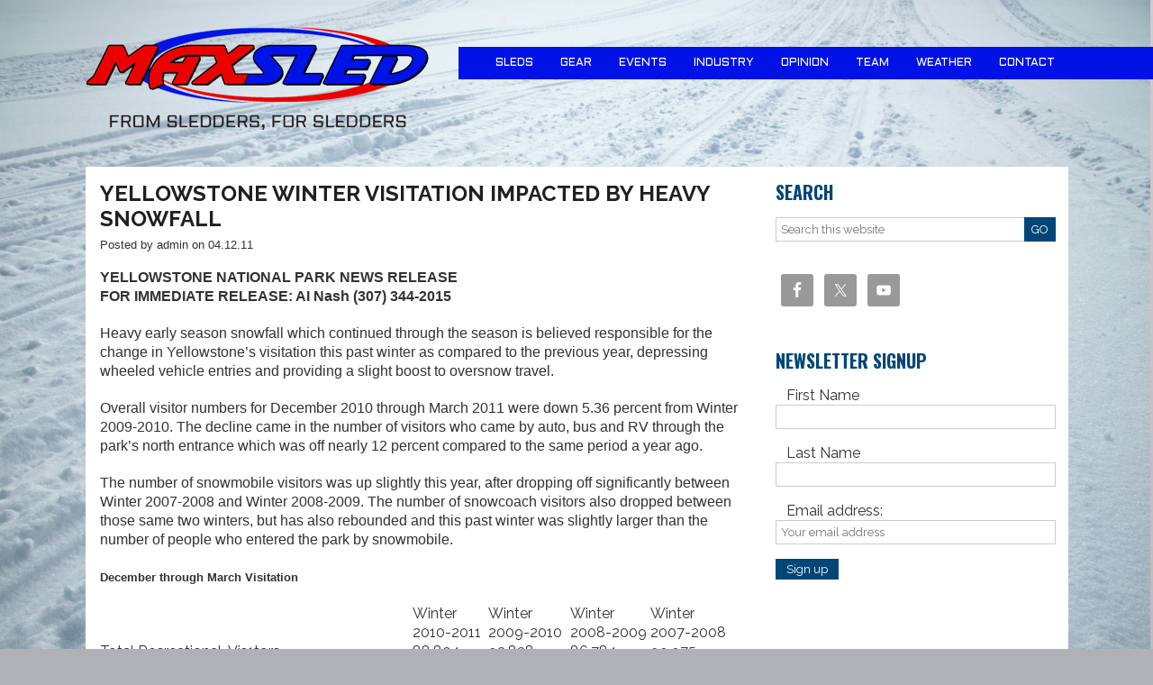

--- FILE ---
content_type: text/html; charset=UTF-8
request_url: https://maxsled.com/yellowstone-winter-visitation-impacted-by-heavy-snowfall/
body_size: 13757
content:
<!DOCTYPE html>
<html lang="en-US">
<head >
<meta charset="UTF-8" />
<meta name="viewport" content="width=device-width, initial-scale=1" />
<meta name="viewport" content="width=device-width, initial-scale=1.0"/><style>
#wpadminbar #wp-admin-bar-wccp_free_top_button .ab-icon:before {
	content: "\f160";
	color: #02CA02;
	top: 3px;
}
#wpadminbar #wp-admin-bar-wccp_free_top_button .ab-icon {
	transform: rotate(45deg);
}
</style>
<meta name='robots' content='index, follow, max-image-preview:large, max-snippet:-1, max-video-preview:-1' />

	<!-- This site is optimized with the Yoast SEO plugin v26.7 - https://yoast.com/wordpress/plugins/seo/ -->
	<title>Yellowstone Winter Visitation Impacted By Heavy Snowfall - MaxSled.com Snowmobile Magazine</title>
	<link rel="canonical" href="https://maxsled.com/yellowstone-winter-visitation-impacted-by-heavy-snowfall/" />
	<meta property="og:locale" content="en_US" />
	<meta property="og:type" content="article" />
	<meta property="og:title" content="Yellowstone Winter Visitation Impacted By Heavy Snowfall - MaxSled.com Snowmobile Magazine" />
	<meta property="og:description" content="YELLOWSTONE NATIONAL PARK NEWS RELEASE FOR IMMEDIATE RELEASE: AI Nash (307) 344-2015 Heavy early season snowfall which continued through the season is believed responsible for the change in Yellowstone&#8217;s visitation this past winter as compared to the previous year, depressing wheeled vehicle entries and providing a slight boost to oversnow travel. Overall visitor numbers forRead More" />
	<meta property="og:url" content="https://maxsled.com/yellowstone-winter-visitation-impacted-by-heavy-snowfall/" />
	<meta property="og:site_name" content="MaxSled.com Snowmobile Magazine" />
	<meta property="article:publisher" content="https://www.facebook.com/maximumsled/" />
	<meta property="article:published_time" content="2011-04-12T17:20:34+00:00" />
	<meta property="og:image" content="https://maxsled.com/wp-content/uploads/2018/01/logo.png" />
	<meta property="og:image:width" content="385" />
	<meta property="og:image:height" content="150" />
	<meta property="og:image:type" content="image/png" />
	<meta name="author" content="admin" />
	<meta name="twitter:card" content="summary_large_image" />
	<meta name="twitter:creator" content="@maxsled" />
	<meta name="twitter:site" content="@maxsled" />
	<meta name="twitter:label1" content="Written by" />
	<meta name="twitter:data1" content="admin" />
	<meta name="twitter:label2" content="Est. reading time" />
	<meta name="twitter:data2" content="2 minutes" />
	<script type="application/ld+json" class="yoast-schema-graph">{"@context":"https://schema.org","@graph":[{"@type":"Article","@id":"https://maxsled.com/yellowstone-winter-visitation-impacted-by-heavy-snowfall/#article","isPartOf":{"@id":"https://maxsled.com/yellowstone-winter-visitation-impacted-by-heavy-snowfall/"},"author":{"name":"admin","@id":"https://maxsled.com/#/schema/person/0a0f76643d6577ef9eb73d478c645112"},"headline":"Yellowstone Winter Visitation Impacted By Heavy Snowfall","datePublished":"2011-04-12T17:20:34+00:00","mainEntityOfPage":{"@id":"https://maxsled.com/yellowstone-winter-visitation-impacted-by-heavy-snowfall/"},"wordCount":367,"commentCount":1,"publisher":{"@id":"https://maxsled.com/#organization"},"articleSection":["Industry","Riding"],"inLanguage":"en-US","potentialAction":[{"@type":"CommentAction","name":"Comment","target":["https://maxsled.com/yellowstone-winter-visitation-impacted-by-heavy-snowfall/#respond"]}]},{"@type":"WebPage","@id":"https://maxsled.com/yellowstone-winter-visitation-impacted-by-heavy-snowfall/","url":"https://maxsled.com/yellowstone-winter-visitation-impacted-by-heavy-snowfall/","name":"Yellowstone Winter Visitation Impacted By Heavy Snowfall - MaxSled.com Snowmobile Magazine","isPartOf":{"@id":"https://maxsled.com/#website"},"datePublished":"2011-04-12T17:20:34+00:00","breadcrumb":{"@id":"https://maxsled.com/yellowstone-winter-visitation-impacted-by-heavy-snowfall/#breadcrumb"},"inLanguage":"en-US","potentialAction":[{"@type":"ReadAction","target":["https://maxsled.com/yellowstone-winter-visitation-impacted-by-heavy-snowfall/"]}]},{"@type":"BreadcrumbList","@id":"https://maxsled.com/yellowstone-winter-visitation-impacted-by-heavy-snowfall/#breadcrumb","itemListElement":[{"@type":"ListItem","position":1,"name":"Home","item":"https://maxsled.com/"},{"@type":"ListItem","position":2,"name":"Yellowstone Winter Visitation Impacted By Heavy Snowfall"}]},{"@type":"WebSite","@id":"https://maxsled.com/#website","url":"https://maxsled.com/","name":"MaxSled.com Snowmobile Magazine","description":"From Sledders For Sledders","publisher":{"@id":"https://maxsled.com/#organization"},"potentialAction":[{"@type":"SearchAction","target":{"@type":"EntryPoint","urlTemplate":"https://maxsled.com/?s={search_term_string}"},"query-input":{"@type":"PropertyValueSpecification","valueRequired":true,"valueName":"search_term_string"}}],"inLanguage":"en-US"},{"@type":"Organization","@id":"https://maxsled.com/#organization","name":"MaxSled.com Snowmobile Magazine","url":"https://maxsled.com/","logo":{"@type":"ImageObject","inLanguage":"en-US","@id":"https://maxsled.com/#/schema/logo/image/","url":"https://maxsled.com/wp-content/uploads/2018/01/logo.png","contentUrl":"https://maxsled.com/wp-content/uploads/2018/01/logo.png","width":385,"height":150,"caption":"MaxSled.com Snowmobile Magazine"},"image":{"@id":"https://maxsled.com/#/schema/logo/image/"},"sameAs":["https://www.facebook.com/maximumsled/","https://x.com/maxsled"]},{"@type":"Person","@id":"https://maxsled.com/#/schema/person/0a0f76643d6577ef9eb73d478c645112","name":"admin","url":"https://maxsled.com/author/admin/"}]}</script>
	<!-- / Yoast SEO plugin. -->


<link rel='dns-prefetch' href='//stats.wp.com' />
<link rel='dns-prefetch' href='//v0.wordpress.com' />
<link rel="alternate" type="application/rss+xml" title="MaxSled.com Snowmobile Magazine &raquo; Feed" href="https://maxsled.com/feed/" />
<link rel="alternate" type="application/rss+xml" title="MaxSled.com Snowmobile Magazine &raquo; Comments Feed" href="https://maxsled.com/comments/feed/" />
<link rel="alternate" type="application/rss+xml" title="MaxSled.com Snowmobile Magazine &raquo; Yellowstone Winter Visitation Impacted By Heavy Snowfall Comments Feed" href="https://maxsled.com/yellowstone-winter-visitation-impacted-by-heavy-snowfall/feed/" />
<link rel="alternate" title="oEmbed (JSON)" type="application/json+oembed" href="https://maxsled.com/wp-json/oembed/1.0/embed?url=https%3A%2F%2Fmaxsled.com%2Fyellowstone-winter-visitation-impacted-by-heavy-snowfall%2F" />
<link rel="alternate" title="oEmbed (XML)" type="text/xml+oembed" href="https://maxsled.com/wp-json/oembed/1.0/embed?url=https%3A%2F%2Fmaxsled.com%2Fyellowstone-winter-visitation-impacted-by-heavy-snowfall%2F&#038;format=xml" />
<style id='wp-img-auto-sizes-contain-inline-css' type='text/css'>
img:is([sizes=auto i],[sizes^="auto," i]){contain-intrinsic-size:3000px 1500px}
/*# sourceURL=wp-img-auto-sizes-contain-inline-css */
</style>
<link rel='stylesheet' id='dashicons-css' href='https://maxsled.com/wp-includes/css/dashicons.min.css?ver=6.9' type='text/css' media='all' />
<link rel='stylesheet' id='menu-icons-extra-css' href='https://maxsled.com/wp-content/plugins/menu-icons/css/extra.min.css?ver=0.13.20' type='text/css' media='all' />
<link rel='stylesheet' id='joshua-css' href='https://maxsled.com/wp-content/themes/joshua/style.css?ver=3.1.0' type='text/css' media='all' />
<style id='wp-emoji-styles-inline-css' type='text/css'>

	img.wp-smiley, img.emoji {
		display: inline !important;
		border: none !important;
		box-shadow: none !important;
		height: 1em !important;
		width: 1em !important;
		margin: 0 0.07em !important;
		vertical-align: -0.1em !important;
		background: none !important;
		padding: 0 !important;
	}
/*# sourceURL=wp-emoji-styles-inline-css */
</style>
<link rel='stylesheet' id='wp-block-library-css' href='https://maxsled.com/wp-includes/css/dist/block-library/style.min.css?ver=6.9' type='text/css' media='all' />
<style id='global-styles-inline-css' type='text/css'>
:root{--wp--preset--aspect-ratio--square: 1;--wp--preset--aspect-ratio--4-3: 4/3;--wp--preset--aspect-ratio--3-4: 3/4;--wp--preset--aspect-ratio--3-2: 3/2;--wp--preset--aspect-ratio--2-3: 2/3;--wp--preset--aspect-ratio--16-9: 16/9;--wp--preset--aspect-ratio--9-16: 9/16;--wp--preset--color--black: #000000;--wp--preset--color--cyan-bluish-gray: #abb8c3;--wp--preset--color--white: #ffffff;--wp--preset--color--pale-pink: #f78da7;--wp--preset--color--vivid-red: #cf2e2e;--wp--preset--color--luminous-vivid-orange: #ff6900;--wp--preset--color--luminous-vivid-amber: #fcb900;--wp--preset--color--light-green-cyan: #7bdcb5;--wp--preset--color--vivid-green-cyan: #00d084;--wp--preset--color--pale-cyan-blue: #8ed1fc;--wp--preset--color--vivid-cyan-blue: #0693e3;--wp--preset--color--vivid-purple: #9b51e0;--wp--preset--gradient--vivid-cyan-blue-to-vivid-purple: linear-gradient(135deg,rgb(6,147,227) 0%,rgb(155,81,224) 100%);--wp--preset--gradient--light-green-cyan-to-vivid-green-cyan: linear-gradient(135deg,rgb(122,220,180) 0%,rgb(0,208,130) 100%);--wp--preset--gradient--luminous-vivid-amber-to-luminous-vivid-orange: linear-gradient(135deg,rgb(252,185,0) 0%,rgb(255,105,0) 100%);--wp--preset--gradient--luminous-vivid-orange-to-vivid-red: linear-gradient(135deg,rgb(255,105,0) 0%,rgb(207,46,46) 100%);--wp--preset--gradient--very-light-gray-to-cyan-bluish-gray: linear-gradient(135deg,rgb(238,238,238) 0%,rgb(169,184,195) 100%);--wp--preset--gradient--cool-to-warm-spectrum: linear-gradient(135deg,rgb(74,234,220) 0%,rgb(151,120,209) 20%,rgb(207,42,186) 40%,rgb(238,44,130) 60%,rgb(251,105,98) 80%,rgb(254,248,76) 100%);--wp--preset--gradient--blush-light-purple: linear-gradient(135deg,rgb(255,206,236) 0%,rgb(152,150,240) 100%);--wp--preset--gradient--blush-bordeaux: linear-gradient(135deg,rgb(254,205,165) 0%,rgb(254,45,45) 50%,rgb(107,0,62) 100%);--wp--preset--gradient--luminous-dusk: linear-gradient(135deg,rgb(255,203,112) 0%,rgb(199,81,192) 50%,rgb(65,88,208) 100%);--wp--preset--gradient--pale-ocean: linear-gradient(135deg,rgb(255,245,203) 0%,rgb(182,227,212) 50%,rgb(51,167,181) 100%);--wp--preset--gradient--electric-grass: linear-gradient(135deg,rgb(202,248,128) 0%,rgb(113,206,126) 100%);--wp--preset--gradient--midnight: linear-gradient(135deg,rgb(2,3,129) 0%,rgb(40,116,252) 100%);--wp--preset--font-size--small: 13px;--wp--preset--font-size--medium: 20px;--wp--preset--font-size--large: 36px;--wp--preset--font-size--x-large: 42px;--wp--preset--spacing--20: 0.44rem;--wp--preset--spacing--30: 0.67rem;--wp--preset--spacing--40: 1rem;--wp--preset--spacing--50: 1.5rem;--wp--preset--spacing--60: 2.25rem;--wp--preset--spacing--70: 3.38rem;--wp--preset--spacing--80: 5.06rem;--wp--preset--shadow--natural: 6px 6px 9px rgba(0, 0, 0, 0.2);--wp--preset--shadow--deep: 12px 12px 50px rgba(0, 0, 0, 0.4);--wp--preset--shadow--sharp: 6px 6px 0px rgba(0, 0, 0, 0.2);--wp--preset--shadow--outlined: 6px 6px 0px -3px rgb(255, 255, 255), 6px 6px rgb(0, 0, 0);--wp--preset--shadow--crisp: 6px 6px 0px rgb(0, 0, 0);}:where(.is-layout-flex){gap: 0.5em;}:where(.is-layout-grid){gap: 0.5em;}body .is-layout-flex{display: flex;}.is-layout-flex{flex-wrap: wrap;align-items: center;}.is-layout-flex > :is(*, div){margin: 0;}body .is-layout-grid{display: grid;}.is-layout-grid > :is(*, div){margin: 0;}:where(.wp-block-columns.is-layout-flex){gap: 2em;}:where(.wp-block-columns.is-layout-grid){gap: 2em;}:where(.wp-block-post-template.is-layout-flex){gap: 1.25em;}:where(.wp-block-post-template.is-layout-grid){gap: 1.25em;}.has-black-color{color: var(--wp--preset--color--black) !important;}.has-cyan-bluish-gray-color{color: var(--wp--preset--color--cyan-bluish-gray) !important;}.has-white-color{color: var(--wp--preset--color--white) !important;}.has-pale-pink-color{color: var(--wp--preset--color--pale-pink) !important;}.has-vivid-red-color{color: var(--wp--preset--color--vivid-red) !important;}.has-luminous-vivid-orange-color{color: var(--wp--preset--color--luminous-vivid-orange) !important;}.has-luminous-vivid-amber-color{color: var(--wp--preset--color--luminous-vivid-amber) !important;}.has-light-green-cyan-color{color: var(--wp--preset--color--light-green-cyan) !important;}.has-vivid-green-cyan-color{color: var(--wp--preset--color--vivid-green-cyan) !important;}.has-pale-cyan-blue-color{color: var(--wp--preset--color--pale-cyan-blue) !important;}.has-vivid-cyan-blue-color{color: var(--wp--preset--color--vivid-cyan-blue) !important;}.has-vivid-purple-color{color: var(--wp--preset--color--vivid-purple) !important;}.has-black-background-color{background-color: var(--wp--preset--color--black) !important;}.has-cyan-bluish-gray-background-color{background-color: var(--wp--preset--color--cyan-bluish-gray) !important;}.has-white-background-color{background-color: var(--wp--preset--color--white) !important;}.has-pale-pink-background-color{background-color: var(--wp--preset--color--pale-pink) !important;}.has-vivid-red-background-color{background-color: var(--wp--preset--color--vivid-red) !important;}.has-luminous-vivid-orange-background-color{background-color: var(--wp--preset--color--luminous-vivid-orange) !important;}.has-luminous-vivid-amber-background-color{background-color: var(--wp--preset--color--luminous-vivid-amber) !important;}.has-light-green-cyan-background-color{background-color: var(--wp--preset--color--light-green-cyan) !important;}.has-vivid-green-cyan-background-color{background-color: var(--wp--preset--color--vivid-green-cyan) !important;}.has-pale-cyan-blue-background-color{background-color: var(--wp--preset--color--pale-cyan-blue) !important;}.has-vivid-cyan-blue-background-color{background-color: var(--wp--preset--color--vivid-cyan-blue) !important;}.has-vivid-purple-background-color{background-color: var(--wp--preset--color--vivid-purple) !important;}.has-black-border-color{border-color: var(--wp--preset--color--black) !important;}.has-cyan-bluish-gray-border-color{border-color: var(--wp--preset--color--cyan-bluish-gray) !important;}.has-white-border-color{border-color: var(--wp--preset--color--white) !important;}.has-pale-pink-border-color{border-color: var(--wp--preset--color--pale-pink) !important;}.has-vivid-red-border-color{border-color: var(--wp--preset--color--vivid-red) !important;}.has-luminous-vivid-orange-border-color{border-color: var(--wp--preset--color--luminous-vivid-orange) !important;}.has-luminous-vivid-amber-border-color{border-color: var(--wp--preset--color--luminous-vivid-amber) !important;}.has-light-green-cyan-border-color{border-color: var(--wp--preset--color--light-green-cyan) !important;}.has-vivid-green-cyan-border-color{border-color: var(--wp--preset--color--vivid-green-cyan) !important;}.has-pale-cyan-blue-border-color{border-color: var(--wp--preset--color--pale-cyan-blue) !important;}.has-vivid-cyan-blue-border-color{border-color: var(--wp--preset--color--vivid-cyan-blue) !important;}.has-vivid-purple-border-color{border-color: var(--wp--preset--color--vivid-purple) !important;}.has-vivid-cyan-blue-to-vivid-purple-gradient-background{background: var(--wp--preset--gradient--vivid-cyan-blue-to-vivid-purple) !important;}.has-light-green-cyan-to-vivid-green-cyan-gradient-background{background: var(--wp--preset--gradient--light-green-cyan-to-vivid-green-cyan) !important;}.has-luminous-vivid-amber-to-luminous-vivid-orange-gradient-background{background: var(--wp--preset--gradient--luminous-vivid-amber-to-luminous-vivid-orange) !important;}.has-luminous-vivid-orange-to-vivid-red-gradient-background{background: var(--wp--preset--gradient--luminous-vivid-orange-to-vivid-red) !important;}.has-very-light-gray-to-cyan-bluish-gray-gradient-background{background: var(--wp--preset--gradient--very-light-gray-to-cyan-bluish-gray) !important;}.has-cool-to-warm-spectrum-gradient-background{background: var(--wp--preset--gradient--cool-to-warm-spectrum) !important;}.has-blush-light-purple-gradient-background{background: var(--wp--preset--gradient--blush-light-purple) !important;}.has-blush-bordeaux-gradient-background{background: var(--wp--preset--gradient--blush-bordeaux) !important;}.has-luminous-dusk-gradient-background{background: var(--wp--preset--gradient--luminous-dusk) !important;}.has-pale-ocean-gradient-background{background: var(--wp--preset--gradient--pale-ocean) !important;}.has-electric-grass-gradient-background{background: var(--wp--preset--gradient--electric-grass) !important;}.has-midnight-gradient-background{background: var(--wp--preset--gradient--midnight) !important;}.has-small-font-size{font-size: var(--wp--preset--font-size--small) !important;}.has-medium-font-size{font-size: var(--wp--preset--font-size--medium) !important;}.has-large-font-size{font-size: var(--wp--preset--font-size--large) !important;}.has-x-large-font-size{font-size: var(--wp--preset--font-size--x-large) !important;}
/*# sourceURL=global-styles-inline-css */
</style>

<style id='classic-theme-styles-inline-css' type='text/css'>
/*! This file is auto-generated */
.wp-block-button__link{color:#fff;background-color:#32373c;border-radius:9999px;box-shadow:none;text-decoration:none;padding:calc(.667em + 2px) calc(1.333em + 2px);font-size:1.125em}.wp-block-file__button{background:#32373c;color:#fff;text-decoration:none}
/*# sourceURL=/wp-includes/css/classic-themes.min.css */
</style>
<link rel='stylesheet' id='jps-common-front-css' href='https://maxsled.com/wp-content/plugins/jquery-post-splitter/css/common-front.css?ver=1769012410' type='text/css' media='all' />
<link rel='stylesheet' id='paged-post-jquery-css' href='https://maxsled.com/wp-content/plugins/jquery-post-splitter/css/paged-post-jquery.css?ver=1769012410' type='text/css' media='all' />
<link rel='stylesheet' id='paged-post-style-css' href='https://maxsled.com/wp-content/plugins/jquery-post-splitter/css/paged-post.css?j=2026010420&#038;ver=6.9' type='text/css' media='all' />
<link rel='stylesheet' id='fsb-image-css' href='https://maxsled.com/wp-content/plugins/simple-full-screen-background-image/includes/fullscreen-image.css?ver=6.9' type='text/css' media='all' />
<link rel='stylesheet' id='widgetopts-styles-css' href='https://maxsled.com/wp-content/plugins/widget-options/assets/css/widget-options.css?ver=4.1.3' type='text/css' media='all' />
<link rel='stylesheet' id='wp-job-manager-job-listings-css' href='https://maxsled.com/wp-content/plugins/wp-job-manager/assets/dist/css/job-listings.css?ver=598383a28ac5f9f156e4' type='text/css' media='all' />
<link rel='stylesheet' id='wp-polls-css' href='https://maxsled.com/wp-content/plugins/wp-polls/polls-css.css?ver=2.77.3' type='text/css' media='all' />
<style id='wp-polls-inline-css' type='text/css'>
.wp-polls .pollbar {
	margin: 1px;
	font-size: 6px;
	line-height: 8px;
	height: 8px;
	background: #3399ff;
	border: 1px solid #c8c8c8;
}

/*# sourceURL=wp-polls-inline-css */
</style>
<link rel='stylesheet' id='simple-social-icons-font-css' href='https://maxsled.com/wp-content/plugins/simple-social-icons/css/style.css?ver=4.0.0' type='text/css' media='all' />
<link rel='stylesheet' id='custom-stylesheet-css' href='https://maxsled.com/wp-content/themes/joshua/custom.css?ver=2021-06-28_13-35-48' type='text/css' media='all' />
<script type="text/javascript" src="https://maxsled.com/wp-includes/js/jquery/jquery.min.js?ver=3.7.1" id="jquery-core-js"></script>
<script type="text/javascript" src="https://maxsled.com/wp-includes/js/jquery/jquery-migrate.min.js?ver=3.4.1" id="jquery-migrate-js"></script>
<link rel="https://api.w.org/" href="https://maxsled.com/wp-json/" /><link rel="alternate" title="JSON" type="application/json" href="https://maxsled.com/wp-json/wp/v2/posts/1774" /><link rel="EditURI" type="application/rsd+xml" title="RSD" href="https://maxsled.com/xmlrpc.php?rsd" />
<meta name="generator" content="WordPress 6.9" />
<link rel='shortlink' href='https://wp.me/p8oVOh-sC' />
        
        <script type="text/javascript" language="javascript">
			function jps_custom_functions_set_1(){
							}
		</script>
	
		<style type="text/css">
				div.page-links{
			display:none !important;
		}
			
			
		body .jps-fullpost-link{
	
			display:none;
	
		}
		
		
	
				
	
		</style>
	
		<script id="wpcp_disable_selection" type="text/javascript">
var image_save_msg='You are not allowed to save images!';
	var no_menu_msg='Context Menu disabled!';
	var smessage = "Content is protected !!";

function disableEnterKey(e)
{
	var elemtype = e.target.tagName;
	
	elemtype = elemtype.toUpperCase();
	
	if (elemtype == "TEXT" || elemtype == "TEXTAREA" || elemtype == "INPUT" || elemtype == "PASSWORD" || elemtype == "SELECT" || elemtype == "OPTION" || elemtype == "EMBED")
	{
		elemtype = 'TEXT';
	}
	
	if (e.ctrlKey){
     var key;
     if(window.event)
          key = window.event.keyCode;     //IE
     else
          key = e.which;     //firefox (97)
    //if (key != 17) alert(key);
     if (elemtype!= 'TEXT' && (key == 97 || key == 65 || key == 67 || key == 99 || key == 88 || key == 120 || key == 26 || key == 85  || key == 86 || key == 83 || key == 43 || key == 73))
     {
		if(wccp_free_iscontenteditable(e)) return true;
		show_wpcp_message('You are not allowed to copy content or view source');
		return false;
     }else
     	return true;
     }
}


/*For contenteditable tags*/
function wccp_free_iscontenteditable(e)
{
	var e = e || window.event; // also there is no e.target property in IE. instead IE uses window.event.srcElement
  	
	var target = e.target || e.srcElement;

	var elemtype = e.target.nodeName;
	
	elemtype = elemtype.toUpperCase();
	
	var iscontenteditable = "false";
		
	if(typeof target.getAttribute!="undefined" ) iscontenteditable = target.getAttribute("contenteditable"); // Return true or false as string
	
	var iscontenteditable2 = false;
	
	if(typeof target.isContentEditable!="undefined" ) iscontenteditable2 = target.isContentEditable; // Return true or false as boolean

	if(target.parentElement.isContentEditable) iscontenteditable2 = true;
	
	if (iscontenteditable == "true" || iscontenteditable2 == true)
	{
		if(typeof target.style!="undefined" ) target.style.cursor = "text";
		
		return true;
	}
}

////////////////////////////////////
function disable_copy(e)
{	
	var e = e || window.event; // also there is no e.target property in IE. instead IE uses window.event.srcElement
	
	var elemtype = e.target.tagName;
	
	elemtype = elemtype.toUpperCase();
	
	if (elemtype == "TEXT" || elemtype == "TEXTAREA" || elemtype == "INPUT" || elemtype == "PASSWORD" || elemtype == "SELECT" || elemtype == "OPTION" || elemtype == "EMBED")
	{
		elemtype = 'TEXT';
	}
	
	if(wccp_free_iscontenteditable(e)) return true;
	
	var isSafari = /Safari/.test(navigator.userAgent) && /Apple Computer/.test(navigator.vendor);
	
	var checker_IMG = '';
	if (elemtype == "IMG" && checker_IMG == 'checked' && e.detail >= 2) {show_wpcp_message(alertMsg_IMG);return false;}
	if (elemtype != "TEXT")
	{
		if (smessage !== "" && e.detail == 2)
			show_wpcp_message(smessage);
		
		if (isSafari)
			return true;
		else
			return false;
	}	
}

//////////////////////////////////////////
function disable_copy_ie()
{
	var e = e || window.event;
	var elemtype = window.event.srcElement.nodeName;
	elemtype = elemtype.toUpperCase();
	if(wccp_free_iscontenteditable(e)) return true;
	if (elemtype == "IMG") {show_wpcp_message(alertMsg_IMG);return false;}
	if (elemtype != "TEXT" && elemtype != "TEXTAREA" && elemtype != "INPUT" && elemtype != "PASSWORD" && elemtype != "SELECT" && elemtype != "OPTION" && elemtype != "EMBED")
	{
		return false;
	}
}	
function reEnable()
{
	return true;
}
document.onkeydown = disableEnterKey;
document.onselectstart = disable_copy_ie;
if(navigator.userAgent.indexOf('MSIE')==-1)
{
	document.onmousedown = disable_copy;
	document.onclick = reEnable;
}
function disableSelection(target)
{
    //For IE This code will work
    if (typeof target.onselectstart!="undefined")
    target.onselectstart = disable_copy_ie;
    
    //For Firefox This code will work
    else if (typeof target.style.MozUserSelect!="undefined")
    {target.style.MozUserSelect="none";}
    
    //All other  (ie: Opera) This code will work
    else
    target.onmousedown=function(){return false}
    target.style.cursor = "default";
}
//Calling the JS function directly just after body load
window.onload = function(){disableSelection(document.body);};

//////////////////special for safari Start////////////////
var onlongtouch;
var timer;
var touchduration = 1000; //length of time we want the user to touch before we do something

var elemtype = "";
function touchstart(e) {
	var e = e || window.event;
  // also there is no e.target property in IE.
  // instead IE uses window.event.srcElement
  	var target = e.target || e.srcElement;
	
	elemtype = window.event.srcElement.nodeName;
	
	elemtype = elemtype.toUpperCase();
	
	if(!wccp_pro_is_passive()) e.preventDefault();
	if (!timer) {
		timer = setTimeout(onlongtouch, touchduration);
	}
}

function touchend() {
    //stops short touches from firing the event
    if (timer) {
        clearTimeout(timer);
        timer = null;
    }
	onlongtouch();
}

onlongtouch = function(e) { //this will clear the current selection if anything selected
	
	if (elemtype != "TEXT" && elemtype != "TEXTAREA" && elemtype != "INPUT" && elemtype != "PASSWORD" && elemtype != "SELECT" && elemtype != "EMBED" && elemtype != "OPTION")	
	{
		if (window.getSelection) {
			if (window.getSelection().empty) {  // Chrome
			window.getSelection().empty();
			} else if (window.getSelection().removeAllRanges) {  // Firefox
			window.getSelection().removeAllRanges();
			}
		} else if (document.selection) {  // IE?
			document.selection.empty();
		}
		return false;
	}
};

document.addEventListener("DOMContentLoaded", function(event) { 
    window.addEventListener("touchstart", touchstart, false);
    window.addEventListener("touchend", touchend, false);
});

function wccp_pro_is_passive() {

  var cold = false,
  hike = function() {};

  try {
	  const object1 = {};
  var aid = Object.defineProperty(object1, 'passive', {
  get() {cold = true}
  });
  window.addEventListener('test', hike, aid);
  window.removeEventListener('test', hike, aid);
  } catch (e) {}

  return cold;
}
/*special for safari End*/
</script>
<script id="wpcp_disable_Right_Click" type="text/javascript">
document.ondragstart = function() { return false;}
	function nocontext(e) {
	   return false;
	}
	document.oncontextmenu = nocontext;
</script>
<style>
.unselectable
{
-moz-user-select:none;
-webkit-user-select:none;
cursor: default;
}
html
{
-webkit-touch-callout: none;
-webkit-user-select: none;
-khtml-user-select: none;
-moz-user-select: none;
-ms-user-select: none;
user-select: none;
-webkit-tap-highlight-color: rgba(0,0,0,0);
}
</style>
<script id="wpcp_css_disable_selection" type="text/javascript">
var e = document.getElementsByTagName('body')[0];
if(e)
{
	e.setAttribute('unselectable',"on");
}
</script>
	<style>img#wpstats{display:none}</style>
		<link rel="pingback" href="https://maxsled.com/xmlrpc.php" />
<!-- Global site tag (gtag.js) - Google Analytics -->
<script async src="https://www.googletagmanager.com/gtag/js?id=G-R8F2G0VMN1"></script>
<script>
  window.dataLayer = window.dataLayer || [];
  function gtag(){dataLayer.push(arguments);}
  gtag('js', new Date());

  gtag('config', 'G-R8F2G0VMN1');
</script>

<link href="https://fonts.googleapis.com/css?family=Aldrich" rel="stylesheet">		<style>
			.header-image .site-title{
				background-image:url(https://maxsled.com/wp-content/themes/joshua/images/logo.png);
			}
		</style>
		<link rel="amphtml" href="https://maxsled.com/yellowstone-winter-visitation-impacted-by-heavy-snowfall/amp/"><link rel="icon" href="https://maxsled.com/wp-content/uploads/2016/03/cropped-snowflake_icon-1-32x32.png" sizes="32x32" />
<link rel="icon" href="https://maxsled.com/wp-content/uploads/2016/03/cropped-snowflake_icon-1-192x192.png" sizes="192x192" />
<link rel="apple-touch-icon" href="https://maxsled.com/wp-content/uploads/2016/03/cropped-snowflake_icon-1-180x180.png" />
<meta name="msapplication-TileImage" content="https://maxsled.com/wp-content/uploads/2016/03/cropped-snowflake_icon-1-270x270.png" />
</head>
<body class="wp-singular post-template-default single single-post postid-1774 single-format-standard wp-embed-responsive wp-theme-genesis wp-child-theme-joshua fl-builder-2-9-4-2 fl-no-js unselectable custom-header header-image content-sidebar genesis-breadcrumbs-hidden joshua"><div class="site-container"><header class="site-header"><div class="wrap"><div class="title-area"><p class="site-title"><a href="https://maxsled.com/">MaxSled.com Snowmobile Magazine</a></p><p class="site-description">From Sledders For Sledders</p></div><div class="widget-area header-widget-area"><nav class="nav-primary" aria-label="Main"><div class="wrap"><ul id="menu-main-navigation" class="menu genesis-nav-menu menu-primary"><li id="menu-item-5344" class="menu-item menu-item-type-taxonomy menu-item-object-category menu-item-5344"><a href="https://maxsled.com/category/snowmobiles/"><span >Sleds</span></a></li>
<li id="menu-item-5340" class="menu-item menu-item-type-taxonomy menu-item-object-category menu-item-5340"><a href="https://maxsled.com/category/snowmobiling-gear/"><span >Gear</span></a></li>
<li id="menu-item-2326" class="menu-item menu-item-type-taxonomy menu-item-object-category menu-item-2326"><a href="https://maxsled.com/category/snowmobile-events/"><span >Events</span></a></li>
<li id="menu-item-5341" class="menu-item menu-item-type-taxonomy menu-item-object-category current-post-ancestor current-menu-parent current-post-parent menu-item-5341"><a href="https://maxsled.com/category/snowmobile-industry-news/"><span >Industry</span></a></li>
<li id="menu-item-5342" class="menu-item menu-item-type-taxonomy menu-item-object-category menu-item-5342"><a href="https://maxsled.com/category/snowmobile-opinion/"><span >Opinion</span></a></li>
<li id="menu-item-6665" class="menu-item menu-item-type-post_type menu-item-object-page menu-item-6665"><a href="https://maxsled.com/team/"><span >Team</span></a></li>
<li id="menu-item-7266" class="menu-item menu-item-type-taxonomy menu-item-object-category menu-item-7266"><a href="https://maxsled.com/category/weather/"><span >Weather</span></a></li>
<li id="menu-item-7265" class="menu-item menu-item-type-post_type menu-item-object-page menu-item-7265"><a href="https://maxsled.com/contact/"><span >Contact</span></a></li>
</ul></div></nav></div></div></header><div class="site-inner"><div class="wrap"><div class="content-sidebar-wrap"><main class="content"><article class="post-1774 post type-post status-publish format-standard category-snowmobile-industry-news category-snowmobile-riding entry odd" aria-label="Yellowstone Winter Visitation Impacted By Heavy Snowfall"><header class="entry-header"><h1 class="entry-title">Yellowstone Winter Visitation Impacted By Heavy Snowfall</h1>
<p class="entry-meta"><span class="entry-author">Posted by <span class="entry-author-name">admin</span></span> <time class="entry-time">on 04.12.11</time></p></header><div class="entry-content"><p><strong>YELLOWSTONE NATIONAL PARK NEWS RELEASE</strong><br />
<strong>FOR IMMEDIATE RELEASE: AI Nash (307) 344-2015</strong></p>
<p>Heavy early season snowfall which continued through  the season is  believed responsible for the change in Yellowstone&#8217;s visitation this  past winter as compared to the previous year, depressing wheeled vehicle  entries and providing a slight boost to oversnow travel.</p>
<p>Overall visitor numbers for December  2010 through  March 2011 were down 5.36 percent from Winter 2009-2010. The decline came in the number of visitors who came by auto, bus and RV through the park&#8217;s north entrance which was off nearly 12 percent compared to the same period a year ago.</p>
<p>The number of snowmobile visitors was up slightly this year, after dropping off significantly between Winter 2007-2008 and Winter 2008-2009. The number of snowcoach visitors also dropped between those same two winters,  but has also rebounded and this past winter was slightly larger than  the number of people who entered the park by snowmobile.</p>
<p><span style="font-size: small;"><strong>December through March Visitation</strong></span></p>
<table style="width: 777px;" border="0" cellspacing="0" cellpadding="0">
<colgroup>
<col width="347"/>
<col width="84"/>
<col width="91"/>
<col width="89"/>
<col width="91"/>
<col width="19"/>
<col width="56"/> </colgroup>
<tbody>
<tr height="33">
<td width="347" height="33"></td>
<td width="84"><span>Winter<br />
</span><span>2010-2011</span></td>
<td width="91"><span>Winter<br />
</span><span>2009-2010</span></td>
<td width="89"><span>Winter<br />
</span><span>2008-2009</span></td>
<td width="91"><span>Winter<br />
</span><span>2007-2008</span></td>
<td width="19"></td>
<td width="56"></td>
</tr>
<tr height="16">
<td width="347" height="16"><span>Total </span><span>Recreational  Vis1tors</span></td>
<td width="84">88,804</td>
<td width="91">93,838</td>
<td width="89">86,784</td>
<td width="91">99,975</td>
<td></td>
<td></td>
</tr>
<tr height="16">
<td width="347" height="16"><span>Auto,    Bus and RV </span><span>(North  Entrance)</span></td>
<td width="84">47,930</td>
<td width="91">54,426</td>
<td width="89">47,259</td>
<td width="91">50,175</td>
<td></td>
<td></td>
</tr>
<tr height="16">
<td width="347" height="16"><span>By Snowmobile </span><span>and </span><span>Snowcoach</span></td>
<td width="84">45,465</td>
<td width="91">42,616</td>
<td width="89">42,380</td>
<td width="91">53,764</td>
<td></td>
<td></td>
</tr>
<tr height="16">
<td width="347" height="16"><span>Snowmobile </span><span>V1sitors</span></td>
<td width="84">22,691</td>
<td width="91">22,228</td>
<td width="89">23,417</td>
<td width="91">31,420</td>
<td></td>
<td></td>
</tr>
<tr height="16">
<td width="347" height="16"><span>Snowcoach </span><span>Vis1tors</span></td>
<td width="84">22,774</td>
<td width="91">20,388</td>
<td width="89">18,963</td>
<td width="91">22,344</td>
<td></td>
<td></td>
</tr>
</tbody>
</table>
<p>This  past winter, Yellowstone operated under a temporary winter use plan,  which allowed for up to 318 commercially guided, best available   technology snowmobiles, and 78 commercial snowcoaches a day in the park.   The two-year temporary plan expired at the end of this winter season.</p>
<p>The  daily average and peak snowmobile and snowcoach activity figures  include both visitors who come through the park entrances, and those who  start their day from Old Faithful.</p>
<table style="width: 702px;" border="0" cellspacing="0" cellpadding="0">
<colgroup>
<col width="347"/>
<col width="84"/>
<col width="91"/>
<col width="89"/>
<col width="91"/> </colgroup>
<tbody>
<tr height="18">
<td width="347" height="18"><strong>Snowmobile   and  Snowcoach Activity</strong></td>
<td width="84"></td>
<td width="91"></td>
<td width="89"></td>
<td width="91"></td>
</tr>
<tr height="33">
<td width="347" height="33"></td>
<td width="84"><span>Winter<br />
</span><span>2010-2011</span></td>
<td width="91"><span>Winter<br />
</span><span>2009-2010</span></td>
<td width="89"><span>Winter<br />
</span><span>2008-2009</span></td>
<td width="91"><span>Winter<br />
</span><span>2007-2008</span></td>
</tr>
<tr height="16">
<td width="347" height="16"><span>Snowmobiles- Daily Average</span></td>
<td width="84">194</td>
<td width="91">187</td>
<td width="89">205</td>
<td width="91">294</td>
</tr>
<tr height="16">
<td width="347" height="16"><span>Snowmobiles- Peak Day</span></td>
<td width="84">289</td>
<td width="91">293</td>
<td width="89">426</td>
<td width="91">557</td>
</tr>
<tr height="16">
<td width="347" height="16"><span>Snowcoaches- Daily </span><span>Average</span></td>
<td width="84">40</td>
<td width="91">32</td>
<td width="89">29</td>
<td width="91">35</td>
</tr>
<tr height="16">
<td width="347" height="16"><span>Snowcoaches- Peak Day</span></td>
<td width="84">68</td>
<td width="91">59</td>
<td width="89">54</td>
<td width="91">60</td>
</tr>
</tbody>
</table>
<p>The National Park Service is preparing a new long-term plan to guide future management of winter use in Yellowstone.  A Draft Environmental Impact Statement, which will analyze the effects of a wide range of  winter use alternatives on the park and its resources, is expected  to  be released in early May for a 60-day review and comment period.  The  National  Park Service intends to finish the plan and issue any new  winter use regulations before the start of the 2011-2012 winter season.</p>
<!--<rdf:RDF xmlns:rdf="http://www.w3.org/1999/02/22-rdf-syntax-ns#"
			xmlns:dc="http://purl.org/dc/elements/1.1/"
			xmlns:trackback="http://madskills.com/public/xml/rss/module/trackback/">
		<rdf:Description rdf:about="https://maxsled.com/yellowstone-winter-visitation-impacted-by-heavy-snowfall/"
    dc:identifier="https://maxsled.com/yellowstone-winter-visitation-impacted-by-heavy-snowfall/"
    dc:title="Yellowstone Winter Visitation Impacted By Heavy Snowfall"
    trackback:ping="https://maxsled.com/yellowstone-winter-visitation-impacted-by-heavy-snowfall/trackback/" />
</rdf:RDF>-->
</div><footer class="entry-footer"><p class="entry-meta"><span class="entry-categories">Category: <a href="https://maxsled.com/category/snowmobile-industry-news/" rel="category tag">Industry</a>, <a href="https://maxsled.com/category/snowmobile-riding/" rel="category tag">Riding</a></span> </p></footer></article></main><aside class="sidebar sidebar-primary widget-area" role="complementary" aria-label="Primary Sidebar"><aside class="widget-area"><section id="search-7" class="widget widget_search"><div class="widget-wrap"><h4 class="widget-title widgettitle">Search</h4>
<form class="search-form" method="get" action="https://maxsled.com/" role="search"><input class="search-form-input" type="search" name="s" id="searchform-1" placeholder="Search this website"><input class="search-form-submit" type="submit" value="GO"><meta content="https://maxsled.com/?s={s}"></form></div></section>
<section id="simple-social-icons-5" class="widget simple-social-icons"><div class="widget-wrap"><ul class="alignleft"><li class="ssi-facebook"><a href="https://www.facebook.com/maximumsled/" ><svg role="img" class="social-facebook" aria-labelledby="social-facebook-5"><title id="social-facebook-5">Facebook</title><use xlink:href="https://maxsled.com/wp-content/plugins/simple-social-icons/symbol-defs.svg#social-facebook"></use></svg></a></li><li class="ssi-twitter"><a href="https://twitter.com/maxsled" ><svg role="img" class="social-twitter" aria-labelledby="social-twitter-5"><title id="social-twitter-5">Twitter</title><use xlink:href="https://maxsled.com/wp-content/plugins/simple-social-icons/symbol-defs.svg#social-twitter"></use></svg></a></li><li class="ssi-youtube"><a href="https://www.youtube.com/user/maximumsled" ><svg role="img" class="social-youtube" aria-labelledby="social-youtube-5"><title id="social-youtube-5">YouTube</title><use xlink:href="https://maxsled.com/wp-content/plugins/simple-social-icons/symbol-defs.svg#social-youtube"></use></svg></a></li></ul></div></section>
<section id="text-10" class="widget widget_text"><div class="widget-wrap"><h4 class="widget-title widgettitle">Newsletter Signup</h4>
			<div class="textwidget"><p><script>(function() {
	window.mc4wp = window.mc4wp || {
		listeners: [],
		forms: {
			on: function(evt, cb) {
				window.mc4wp.listeners.push(
					{
						event   : evt,
						callback: cb
					}
				);
			}
		}
	}
})();
</script><!-- Mailchimp for WordPress v4.10.9 - https://wordpress.org/plugins/mailchimp-for-wp/ --><form id="mc4wp-form-1" class="mc4wp-form mc4wp-form-7267" method="post" data-id="7267" data-name="MaxSled.com" ><div class="mc4wp-form-fields"><p>
    <label>First Name</label>
    <input type="text" name="FNAME">
</p>
<p>
    <label>Last Name</label>
    <input type="text" name="LNAME">
</p>
<p>
	<label>Email address: </label>
	<input type="email" name="EMAIL" placeholder="Your email address" required />
</p>

<p>
	<input type="submit" value="Sign up" />
</p></div><label style="display: none !important;">Leave this field empty if you're human: <input type="text" name="_mc4wp_honeypot" value="" tabindex="-1" autocomplete="off" /></label><input type="hidden" name="_mc4wp_timestamp" value="1769012410" /><input type="hidden" name="_mc4wp_form_id" value="7267" /><input type="hidden" name="_mc4wp_form_element_id" value="mc4wp-form-1" /><div class="mc4wp-response"></div></form><!-- / Mailchimp for WordPress Plugin --><div id="cf-turnstile-mc4wp" class="cf-turnstile" data-sitekey="0x4AAAAAAABVz0WiGh4rAtYp" data-theme="light" data-language="auto" data-size="" data-retry="auto" data-retry-interval="1000" data-refresh-expired="auto" data-action="mc4wp" data-appearance="always"></div> <script>document.addEventListener("DOMContentLoaded", function() { setTimeout(function(){ var e=document.getElementById("cf-turnstile-mc4wp"); e&&!e.innerHTML.trim()&&(turnstile.remove("#cf-turnstile-mc4wp"), turnstile.render("#cf-turnstile-mc4wp", {sitekey:"0x4AAAAAAABVz0WiGh4rAtYp"})); }, 100); });</script> <br class="cf-turnstile-br cf-turnstile-br-mc4wp"></p>
</div>
		</div></section>
</aside></aside></div></div></div><footer class="site-footer"><div class="wrap"><p><span class="copyright-info">© 2021 MaxSled.com Snowmobile Magazine</span> <span class="credit-info">Built by <a href="https://www.westwordsconsulting.com" target="_blank">Westwords</a></span></p></div></footer></div><script type="speculationrules">
{"prefetch":[{"source":"document","where":{"and":[{"href_matches":"/*"},{"not":{"href_matches":["/wp-*.php","/wp-admin/*","/wp-content/uploads/*","/wp-content/*","/wp-content/plugins/*","/wp-content/themes/joshua/*","/wp-content/themes/genesis/*","/*\\?(.+)"]}},{"not":{"selector_matches":"a[rel~=\"nofollow\"]"}},{"not":{"selector_matches":".no-prefetch, .no-prefetch a"}}]},"eagerness":"conservative"}]}
</script>
	<script type="text/javascript" language="javascript">
		//		
	jQuery(document).ready(function($) {
		
			});	
	</script>
<img src="https://maxsled.com/wp-content/uploads/2018/01/iStock-841510640_altered.jpg" id="fsb_image" alt=""/>	<div id="wpcp-error-message" class="msgmsg-box-wpcp hideme"><span>error: </span>Content is protected !!</div>
	<script>
	var timeout_result;
	function show_wpcp_message(smessage)
	{
		if (smessage !== "")
			{
			var smessage_text = '<span>Alert: </span>'+smessage;
			document.getElementById("wpcp-error-message").innerHTML = smessage_text;
			document.getElementById("wpcp-error-message").className = "msgmsg-box-wpcp warning-wpcp showme";
			clearTimeout(timeout_result);
			timeout_result = setTimeout(hide_message, 3000);
			}
	}
	function hide_message()
	{
		document.getElementById("wpcp-error-message").className = "msgmsg-box-wpcp warning-wpcp hideme";
	}
	</script>
		<style>
	@media print {
	body * {display: none !important;}
		body:after {
		content: "You are not allowed to print preview this page, Thank you"; }
	}
	</style>
		<style type="text/css">
	#wpcp-error-message {
	    direction: ltr;
	    text-align: center;
	    transition: opacity 900ms ease 0s;
	    z-index: 99999999;
	}
	.hideme {
    	opacity:0;
    	visibility: hidden;
	}
	.showme {
    	opacity:1;
    	visibility: visible;
	}
	.msgmsg-box-wpcp {
		border:1px solid #f5aca6;
		border-radius: 10px;
		color: #555;
		font-family: Tahoma;
		font-size: 11px;
		margin: 10px;
		padding: 10px 36px;
		position: fixed;
		width: 255px;
		top: 50%;
  		left: 50%;
  		margin-top: -10px;
  		margin-left: -130px;
  		-webkit-box-shadow: 0px 0px 34px 2px rgba(242,191,191,1);
		-moz-box-shadow: 0px 0px 34px 2px rgba(242,191,191,1);
		box-shadow: 0px 0px 34px 2px rgba(242,191,191,1);
	}
	.msgmsg-box-wpcp span {
		font-weight:bold;
		text-transform:uppercase;
	}
		.warning-wpcp {
		background:#ffecec url('https://maxsled.com/wp-content/plugins/wp-content-copy-protector/images/warning.png') no-repeat 10px 50%;
	}
    </style>
<script>(function() {function maybePrefixUrlField () {
  const value = this.value.trim()
  if (value !== '' && value.indexOf('http') !== 0) {
    this.value = 'http://' + value
  }
}

const urlFields = document.querySelectorAll('.mc4wp-form input[type="url"]')
for (let j = 0; j < urlFields.length; j++) {
  urlFields[j].addEventListener('blur', maybePrefixUrlField)
}
})();</script><style type="text/css" media="screen">#simple-social-icons-5 ul li a, #simple-social-icons-5 ul li a:hover, #simple-social-icons-5 ul li a:focus { background-color: #999999 !important; border-radius: 3px; color: #ffffff !important; border: 0px #ffffff solid !important; font-size: 18px; padding: 9px; }  #simple-social-icons-5 ul li a:hover, #simple-social-icons-5 ul li a:focus { background-color: #666666 !important; border-color: #ffffff !important; color: #ffffff !important; }  #simple-social-icons-5 ul li a:focus { outline: 1px dotted #666666 !important; }</style><script type="text/javascript" src="https://maxsled.com/wp-content/themes/joshua/lib/js/css_browser_selector.js?ver=0.4.0" id="browserselect-js"></script>
<script type="text/javascript" id="paged-post-jquery-js-extra">
/* <![CDATA[ */
var jpps_options_object = {"scroll_up":"1","scroll_number":"0","frog_jump":"","next_link":"","premium":"","analytics_id":"","delay":"0","the_post":{"post_id":1774,"is_single":true,"is_page":false,"is_post":true,"is_product":false,"is_order":false,"is_ajax":false,"nav_type":"jQuery","is_jquery":true,"is_page_refresh":false,"page":0,"loop_slides":""}};
//# sourceURL=paged-post-jquery-js-extra
/* ]]> */
</script>
<script type="text/javascript" src="https://maxsled.com/wp-content/plugins/jquery-post-splitter/js/paged-post-jquery.js?ver=1769012410" id="paged-post-jquery-js"></script>
<script type="text/javascript" id="wp-polls-js-extra">
/* <![CDATA[ */
var pollsL10n = {"ajax_url":"https://maxsled.com/wp-admin/admin-ajax.php","text_wait":"Your last request is still being processed. Please wait a while ...","text_valid":"Please choose a valid poll answer.","text_multiple":"Maximum number of choices allowed: ","show_loading":"1","show_fading":"1"};
//# sourceURL=wp-polls-js-extra
/* ]]> */
</script>
<script type="text/javascript" src="https://maxsled.com/wp-content/plugins/wp-polls/polls-js.js?ver=2.77.3" id="wp-polls-js"></script>
<script type="text/javascript" src="https://maxsled.com/wp-includes/js/comment-reply.min.js?ver=6.9" id="comment-reply-js" async="async" data-wp-strategy="async" fetchpriority="low"></script>
<script type="text/javascript" id="jetpack-stats-js-before">
/* <![CDATA[ */
_stq = window._stq || [];
_stq.push([ "view", {"v":"ext","blog":"124152785","post":"1774","tz":"-6","srv":"maxsled.com","j":"1:15.4"} ]);
_stq.push([ "clickTrackerInit", "124152785", "1774" ]);
//# sourceURL=jetpack-stats-js-before
/* ]]> */
</script>
<script type="text/javascript" src="https://stats.wp.com/e-202604.js" id="jetpack-stats-js" defer="defer" data-wp-strategy="defer"></script>
<script type="text/javascript" src="https://challenges.cloudflare.com/turnstile/v0/api.js?render=auto" id="cfturnstile-js" defer="defer" data-wp-strategy="defer"></script>
<script type="text/javascript" defer src="https://maxsled.com/wp-content/plugins/mailchimp-for-wp/assets/js/forms.js?ver=4.10.9" id="mc4wp-forms-api-js"></script>
<script id="wp-emoji-settings" type="application/json">
{"baseUrl":"https://s.w.org/images/core/emoji/17.0.2/72x72/","ext":".png","svgUrl":"https://s.w.org/images/core/emoji/17.0.2/svg/","svgExt":".svg","source":{"concatemoji":"https://maxsled.com/wp-includes/js/wp-emoji-release.min.js?ver=6.9"}}
</script>
<script type="module">
/* <![CDATA[ */
/*! This file is auto-generated */
const a=JSON.parse(document.getElementById("wp-emoji-settings").textContent),o=(window._wpemojiSettings=a,"wpEmojiSettingsSupports"),s=["flag","emoji"];function i(e){try{var t={supportTests:e,timestamp:(new Date).valueOf()};sessionStorage.setItem(o,JSON.stringify(t))}catch(e){}}function c(e,t,n){e.clearRect(0,0,e.canvas.width,e.canvas.height),e.fillText(t,0,0);t=new Uint32Array(e.getImageData(0,0,e.canvas.width,e.canvas.height).data);e.clearRect(0,0,e.canvas.width,e.canvas.height),e.fillText(n,0,0);const a=new Uint32Array(e.getImageData(0,0,e.canvas.width,e.canvas.height).data);return t.every((e,t)=>e===a[t])}function p(e,t){e.clearRect(0,0,e.canvas.width,e.canvas.height),e.fillText(t,0,0);var n=e.getImageData(16,16,1,1);for(let e=0;e<n.data.length;e++)if(0!==n.data[e])return!1;return!0}function u(e,t,n,a){switch(t){case"flag":return n(e,"\ud83c\udff3\ufe0f\u200d\u26a7\ufe0f","\ud83c\udff3\ufe0f\u200b\u26a7\ufe0f")?!1:!n(e,"\ud83c\udde8\ud83c\uddf6","\ud83c\udde8\u200b\ud83c\uddf6")&&!n(e,"\ud83c\udff4\udb40\udc67\udb40\udc62\udb40\udc65\udb40\udc6e\udb40\udc67\udb40\udc7f","\ud83c\udff4\u200b\udb40\udc67\u200b\udb40\udc62\u200b\udb40\udc65\u200b\udb40\udc6e\u200b\udb40\udc67\u200b\udb40\udc7f");case"emoji":return!a(e,"\ud83e\u1fac8")}return!1}function f(e,t,n,a){let r;const o=(r="undefined"!=typeof WorkerGlobalScope&&self instanceof WorkerGlobalScope?new OffscreenCanvas(300,150):document.createElement("canvas")).getContext("2d",{willReadFrequently:!0}),s=(o.textBaseline="top",o.font="600 32px Arial",{});return e.forEach(e=>{s[e]=t(o,e,n,a)}),s}function r(e){var t=document.createElement("script");t.src=e,t.defer=!0,document.head.appendChild(t)}a.supports={everything:!0,everythingExceptFlag:!0},new Promise(t=>{let n=function(){try{var e=JSON.parse(sessionStorage.getItem(o));if("object"==typeof e&&"number"==typeof e.timestamp&&(new Date).valueOf()<e.timestamp+604800&&"object"==typeof e.supportTests)return e.supportTests}catch(e){}return null}();if(!n){if("undefined"!=typeof Worker&&"undefined"!=typeof OffscreenCanvas&&"undefined"!=typeof URL&&URL.createObjectURL&&"undefined"!=typeof Blob)try{var e="postMessage("+f.toString()+"("+[JSON.stringify(s),u.toString(),c.toString(),p.toString()].join(",")+"));",a=new Blob([e],{type:"text/javascript"});const r=new Worker(URL.createObjectURL(a),{name:"wpTestEmojiSupports"});return void(r.onmessage=e=>{i(n=e.data),r.terminate(),t(n)})}catch(e){}i(n=f(s,u,c,p))}t(n)}).then(e=>{for(const n in e)a.supports[n]=e[n],a.supports.everything=a.supports.everything&&a.supports[n],"flag"!==n&&(a.supports.everythingExceptFlag=a.supports.everythingExceptFlag&&a.supports[n]);var t;a.supports.everythingExceptFlag=a.supports.everythingExceptFlag&&!a.supports.flag,a.supports.everything||((t=a.source||{}).concatemoji?r(t.concatemoji):t.wpemoji&&t.twemoji&&(r(t.twemoji),r(t.wpemoji)))});
//# sourceURL=https://maxsled.com/wp-includes/js/wp-emoji-loader.min.js
/* ]]> */
</script>
<script defer src="https://static.cloudflareinsights.com/beacon.min.js/vcd15cbe7772f49c399c6a5babf22c1241717689176015" integrity="sha512-ZpsOmlRQV6y907TI0dKBHq9Md29nnaEIPlkf84rnaERnq6zvWvPUqr2ft8M1aS28oN72PdrCzSjY4U6VaAw1EQ==" data-cf-beacon='{"version":"2024.11.0","token":"8fc592af9a764e0188ad421cd115face","r":1,"server_timing":{"name":{"cfCacheStatus":true,"cfEdge":true,"cfExtPri":true,"cfL4":true,"cfOrigin":true,"cfSpeedBrain":true},"location_startswith":null}}' crossorigin="anonymous"></script>
</body></html>
